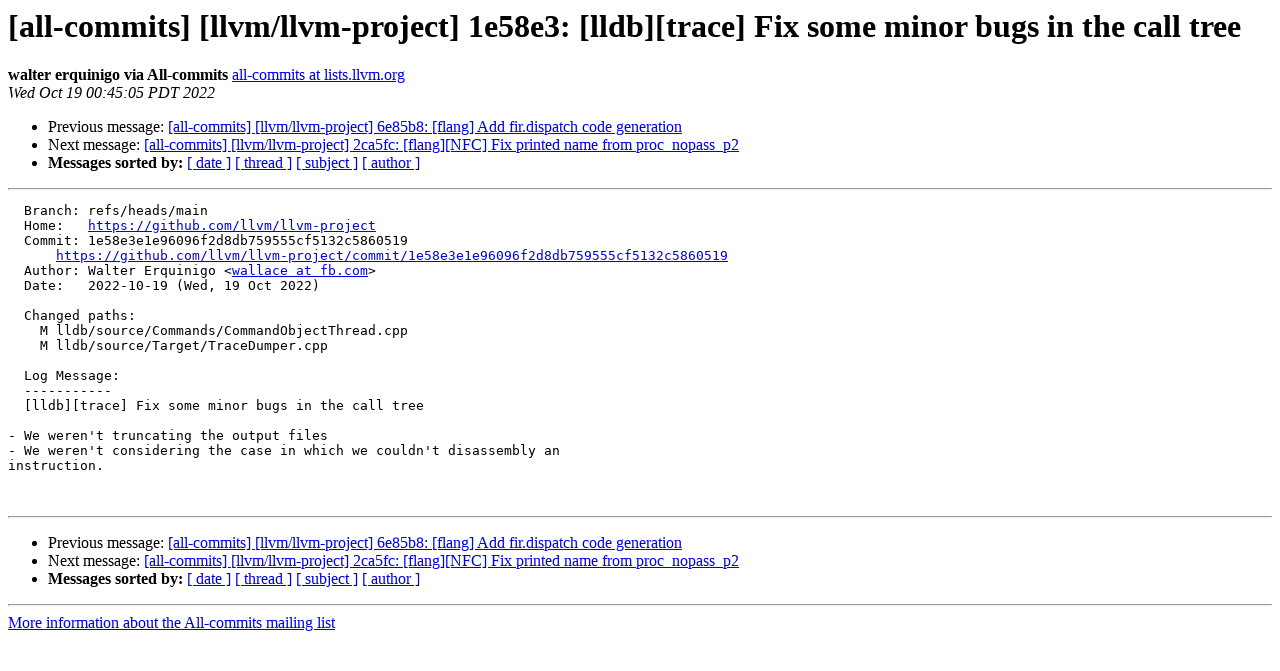

--- FILE ---
content_type: text/html
request_url: https://lists.llvm.org/pipermail/all-commits/Week-of-Mon-20221017/099422.html
body_size: 1298
content:
<!DOCTYPE HTML PUBLIC "-//W3C//DTD HTML 4.01 Transitional//EN">
<HTML>
 <HEAD>
   <TITLE> [all-commits] [llvm/llvm-project] 1e58e3: [lldb][trace] Fix some minor bugs in the call tree
   </TITLE>
   <LINK REL="Index" HREF="index.html" >
   <LINK REL="made" HREF="mailto:all-commits%40lists.llvm.org?Subject=Re%3A%20%5Ball-commits%5D%20%5Bllvm/llvm-project%5D%201e58e3%3A%20%5Blldb%5D%5Btrace%5D%20Fix%20some%0A%20minor%20bugs%20in%20the%20call%20tree&In-Reply-To=%3Cllvm/llvm-project/push/refs/heads/main/6e85b8-1e58e3%40github.com%3E">
   <META NAME="robots" CONTENT="index,nofollow">
   <style type="text/css">
       pre {
           white-space: pre-wrap;       /* css-2.1, curent FF, Opera, Safari */
           }
   </style>
   <META http-equiv="Content-Type" content="text/html; charset=utf-8">
   <LINK REL="Previous"  HREF="099421.html">
   <LINK REL="Next"  HREF="099423.html">
 </HEAD>
 <BODY BGCOLOR="#ffffff">
   <H1>[all-commits] [llvm/llvm-project] 1e58e3: [lldb][trace] Fix some minor bugs in the call tree</H1>
    <B>walter erquinigo via All-commits</B> 
    <A HREF="mailto:all-commits%40lists.llvm.org?Subject=Re%3A%20%5Ball-commits%5D%20%5Bllvm/llvm-project%5D%201e58e3%3A%20%5Blldb%5D%5Btrace%5D%20Fix%20some%0A%20minor%20bugs%20in%20the%20call%20tree&In-Reply-To=%3Cllvm/llvm-project/push/refs/heads/main/6e85b8-1e58e3%40github.com%3E"
       TITLE="[all-commits] [llvm/llvm-project] 1e58e3: [lldb][trace] Fix some minor bugs in the call tree">all-commits at lists.llvm.org
       </A><BR>
    <I>Wed Oct 19 00:45:05 PDT 2022</I>
    <P><UL>
        <LI>Previous message: <A HREF="099421.html">[all-commits] [llvm/llvm-project] 6e85b8: [flang] Add fir.dispatch	code generation
</A></li>
        <LI>Next message: <A HREF="099423.html">[all-commits] [llvm/llvm-project] 2ca5fc: [flang][NFC] Fix printed name from proc_nopass_p2
</A></li>
         <LI> <B>Messages sorted by:</B> 
              <a href="date.html#99422">[ date ]</a>
              <a href="thread.html#99422">[ thread ]</a>
              <a href="subject.html#99422">[ subject ]</a>
              <a href="author.html#99422">[ author ]</a>
         </LI>
       </UL>
    <HR>  
<!--beginarticle-->
<PRE>  Branch: refs/heads/main
  Home:   <A HREF="https://github.com/llvm/llvm-project">https://github.com/llvm/llvm-project</A>
  Commit: 1e58e3e1e96096f2d8db759555cf5132c5860519
      <A HREF="https://github.com/llvm/llvm-project/commit/1e58e3e1e96096f2d8db759555cf5132c5860519">https://github.com/llvm/llvm-project/commit/1e58e3e1e96096f2d8db759555cf5132c5860519</A>
  Author: Walter Erquinigo &lt;<A HREF="https://lists.llvm.org/cgi-bin/mailman/listinfo/all-commits">wallace at fb.com</A>&gt;
  Date:   2022-10-19 (Wed, 19 Oct 2022)

  Changed paths:
    M lldb/source/Commands/CommandObjectThread.cpp
    M lldb/source/Target/TraceDumper.cpp

  Log Message:
  -----------
  [lldb][trace] Fix some minor bugs in the call tree

- We weren't truncating the output files
- We weren't considering the case in which we couldn't disassembly an
instruction.


</PRE>





<!--endarticle-->
    <HR>
    <P><UL>
        <!--threads-->
	<LI>Previous message: <A HREF="099421.html">[all-commits] [llvm/llvm-project] 6e85b8: [flang] Add fir.dispatch	code generation
</A></li>
	<LI>Next message: <A HREF="099423.html">[all-commits] [llvm/llvm-project] 2ca5fc: [flang][NFC] Fix printed name from proc_nopass_p2
</A></li>
         <LI> <B>Messages sorted by:</B> 
              <a href="date.html#99422">[ date ]</a>
              <a href="thread.html#99422">[ thread ]</a>
              <a href="subject.html#99422">[ subject ]</a>
              <a href="author.html#99422">[ author ]</a>
         </LI>
       </UL>

<hr>
<a href="https://lists.llvm.org/cgi-bin/mailman/listinfo/all-commits">More information about the All-commits
mailing list</a><br>
</body></html>
